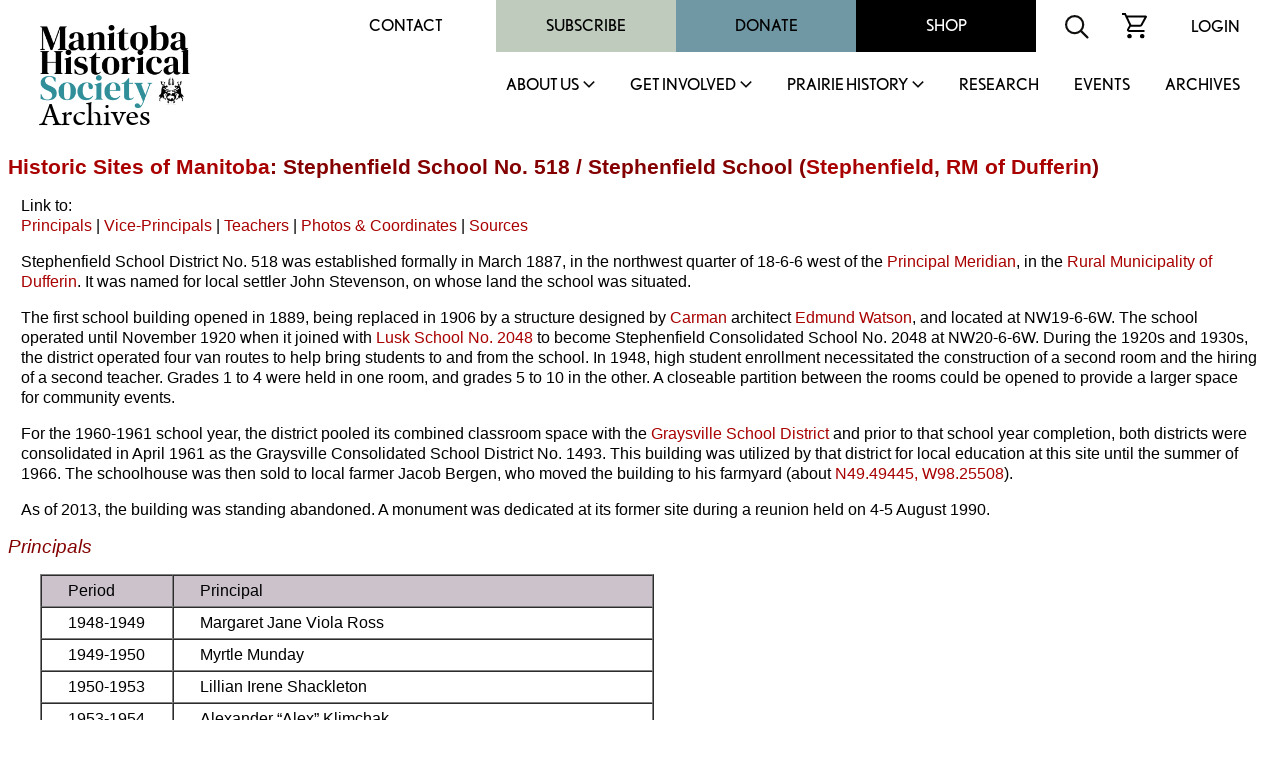

--- FILE ---
content_type: text/html
request_url: http://mhs.mb.ca/docs/sites/stephenfieldschool.shtml
body_size: 34543
content:
<html><head>
<meta http-equiv="content-type" content="text/html;charset=iso-8859-1">
<meta name="author" content="Gordon Goldsborough">
<meta name="copyright" content="Manitoba Historical Society">
<title>Historic Sites of Manitoba: Stephenfield School No. 518 / Stephenfield School (Stephenfield, RM of Dufferin)</title>
<link rel="stylesheet" href="/includes/styles.css">
<link rel="shortcut icon" href="/images/mhs_logo.ico">
<script src="https://ajax.googleapis.com/ajax/libs/jquery/2.2.4/jquery.min.js"></script>
<script>
<!--
function OpenWindow(URL,name,features)
{ window.open(URL,name,features); }
-->
</script>
<script>
  (function() {
    var po = document.createElement('script'); po.type = 'text/javascript'; po.async = true;
    po.src = 'https://apis.google.com/js/plusone.js';
    var s = document.getElementsByTagName('script')[0]; s.parentNode.insertBefore(po, s);
  })();
</script>
<script>
  jQuery(document).ready(function(){
    jQuery('.menu-close').click(function(){
      jQuery(this).parents().closest('.sub-menu').addClass("closed");
      
      setTimeout(function(){
        jQuery('.sub-menu').removeClass("closed");
      },500);
      
      jQuery('.sub-menu').removeClass("visible");
    });
    
    jQuery('.parent-link').click(function(e){
      jQuery('.sub-menu').removeClass("visible");
      
      e.preventDefault();
      jQuery(this).siblings('.sub-menu').addClass("visible");
      
      jQuery('.sub-menu .wrapper').hide().slideDown(600);
    });
    
    
    
    // main menu toggle
    jQuery('#bar_menu').click(function() {
      jQuery(this).toggleClass("is-active");
      
      jQuery('.header-nav').slideToggle(250);
      
    });
    
    jQuery('a.menu-trigger').click(function(){
      jQuery(this).toggleClass("active");
      
      jQuery(this).siblings(".sub-menu").slideToggle(250);
    });
    
  });  
</script>
<script src="//maps.googleapis.com/maps/api/js?key=AIzaSyAuxCaz6nne16Uhms-hTcRFqzZLp5M0iaU" type="text/javascript"></script>
<script type="text/javascript">
function initialize()
{ var latlng = new google.maps.LatLng(49.50081, -98.25037);
  var map = new google.maps.Map(document.getElementById("map_canvas"), {zoom:11, center:latlng, mapTypeId:google.maps.MapTypeId.ROADMAP});
  var marker = new google.maps.Marker({map:map, position:latlng, shadow:"icon_shadow.png", icon:"icon_monument.png", title:"Stephenfield School No. 518 / Stephenfield School"});
}
</script>
</head>
<link rel="shortcut icon" href="/images/mhs_logo.png">
<link rel="stylesheet" href="https://use.typekit.net/unb6vcs.css">
<meta name="viewport" content="width=device-width, initial-scale=1">



<!-- Google UA -->
<script src="https://www.google-analytics.com/urchin.js" type="text/javascript"></script>
<script type="text/javascript">
_uacct = "UA-3317621-1";
urchinTracker();
</script>

<!-- Google GA4 tag (gtag.js) -->
<script async src="https://www.googletagmanager.com/gtag/js?id=G-X0001SBJR7"></script>
<script>
  window.dataLayer = window.dataLayer || [];
  function gtag(){dataLayer.push(arguments);}
  gtag('js', new Date());
  gtag('config', 'G-X0001SBJR7');
</script>

<body bgcolor="white" leftmargin=0 topmargin=0 marginwidth=0 marginheight=0 onLoad="initialize()" id="top">
<! body bgcolor="orange" leftmargin=0 topmargin=0 marginwidth=0 marginheight=0 onLoad="initialize()" id="top">

<header id="masthead" class="site-header alignfull">
  <div class="wrapper">
    <div class="site-branding">
      <a href="https://mhs.mb.ca/docs">
        <img src="/images/MHS_Logo.png" alt="Manitoba Historical Society" />
        <span class="has-black-color">Archives</span>
      </a>
    </div><!-- .site-branding -->
    <button class="c-hamburger c-hamburger--htx mobile" id="bar_menu">
      <span>toggle menu</span>
    </button>
    <div class="header-nav">
      <div class="top-menu desktop">
        <div id="secondary-navigation">
          <div class="menu-secondary-menu-container">
            <ul id="secondary-menu" class="menu">
              <li id="menu-item-65" class="menu-item menu-item-type-post_type menu-item-object-page menu-item-65"><a href="https://mhs.ca/contact/">Contact</a></li>
              <li id="menu-item-5702" class="menu-item menu-item-type-taxonomy menu-item-object-product_cat menu-item-5702"><a href="https://mhs.ca/product-category/membership/">Subscribe</a></li>
              <li id="menu-item-66" class="menu-item menu-item-type-post_type menu-item-object-page menu-item-66"><a href="https://mhs.ca/get-involved/donate/">Donate</a></li>
              <li id="menu-item-67" class="menu-item menu-item-type-post_type menu-item-object-page menu-item-67"><a href="https://mhs.ca/shop/">Shop</a></li>
            </ul>
          </div>
          <div class="menu-icon">
            <form name=search action="https://www.mhs.mb.ca/searchresults.shtml" id="searchform">
              <input type="hidden" name="cx" value="010615179535509863828:7zow4hyr79w" />
              <input type="hidden" name="cof" value="FORID:11" />
              
              <input type="text" name="q" size="32" id="s" tabindex="1" placeholder="Search MHS Archives" />
              <input id="searchsubmit" type="image" src="/images/icon-search.svg" name="sa" alt="Search" class="button" />
            </form>
          </div>
          <div class="menu-icon">
            <a href="https://mhs.ca/cart"><img src="/images/icon-cart.svg" alt="shopping cart icon" /></a>
          </div>
          <div class="menu-icon">
              <a href="https://mhs.ca/login">Login</a>
          </div>
        </div>
      </div>
      <nav id="site-navigation" class="main-navigation">
        
        <ul id="primary-menu" class="menu nav-menu" aria-expanded="false">
        <li class="menu-item parent-item">
          <a href="https://mhs.ca/about-us/" class="parent-link">About Us</a>
                            <a href="javascript:void(0)" class="mobile menu-trigger"></a>
            <div class="sub-menu">
              <div class="background"></div>
              <div class="menu-title-background"></div>
              <div class="wrapper">
                <div class="menu-title">About Us</div>
                <ul>
                    <li class="menu-item">
                      <a href="https://mhs.ca/about-us/">About Us</a>
                    </li>
                    <li class="menu-item">
                      <a href="https://mhs.ca/about-us/governance/">Governance</a>
                    </li>
                    <li class="menu-item">
                      <a href="https://mhs.ca/about-us/annual-reports/">Annual Reports</a>
                    </li>
                    <li class="menu-item">
                      <a href="https://mhs.ca/about-us/annual-general-meeting/">Annual General Meeting</a>
                    </li>
                    <li class="menu-item">
                      <a href="https://mhs.ca/about-us/our-blog/">Our Blog</a>
                    </li>
                    <li class="menu-item">
                      <a href="https://mhs.ca/about-us/newsletter/">Newsletter</a>
                    </li>
                    <li class="menu-item">
                      <a href="https://mhs.ca/awards/">Awards</a>
                    </li>
                </ul>
                <a href="javascript:void(0);" class="menu-close">X</a>
              </div>
            </div>
        </li>
        <li class="menu-item parent-item">
          <a href="https://mhs.ca/get-involved/" class="parent-link">Get Involved</a>
                            <a href="javascript:void(0)" class="mobile menu-trigger"></a>
            <div class="sub-menu">
              <div class="background"></div>
              <div class="menu-title-background"></div>
              <div class="wrapper">
                <div class="menu-title">Get Involved</div>
                <ul>
                  <li class="menu-item">
                      <a href="https://mhs.ca/get-involved/">Get Involved</a>
                  </li>
                  <li class="menu-item">
                      <a href="https://mhs.ca/get-involved/donate/">Donate</a>
                  </li>
                  <li class="menu-item">
                      <a href="https://mhs.ca/get-involved/become-a-member/">Become A Member</a>
                  </li>
                  <li class="menu-item">
                      <a href="https://mhs.ca/get-involved/research/">Research &amp; Volunteer</a>
                  </li>
                  <li class="menu-item">
                      <a href="https://mhs.ca/get-involved/advocating-for-heritage/">Advocating for Heritage</a>
                  </li>
                </ul>
                <a href="javascript:void(0);" class="menu-close">X</a>
              </div>
            </div>
        </li>
        <li class="menu-item parent-item">
          <a href="https://mhs.ca/prairie-history/" class="parent-link">Prairie History</a>
                            <a href="javascript:void(0)" class="mobile menu-trigger"></a>
            <div class="sub-menu">
              <div class="background"></div>
              <div class="menu-title-background"></div>
              <div class="wrapper">
                <div class="menu-title">Prairie History</div>
                <ul>
                  <li class="menu-item">
                      <a href="https://mhs.ca/prairie-history">Prairie History</a>
                  </li>
                  <li class="menu-item">
                      <a href="https://mhs.ca/prairie-history/past-issues/">Past Issues</a>
                  </li>
                  <li class="menu-item">
                      <a href="https://mhs.ca/prairie-history/contributor-guidelines/">Contributor Guidelines</a>
                  </li>
                  <li class="menu-item">
                      <a href="https://mhs.ca/prairie-history/editorial-team/">Editorial Team</a>
                  </li>
                  <li class="menu-item">
                      <a href="https://mhs.ca/prairie-history/letters-to-the-editor/">Letters to the Editor</a>
                  </li>
                  <li class="menu-item">
                      <a href="https://mhs.ca/research-archives/manitoba-history/">Manitoba History</a>
                  </li>
                </ul>
                <a href="javascript:void(0);" class="menu-close">X</a>
              </div>
            </div>
        </li>
        <li class="menu-item">
              <a href="https://mhs.ca/research/">Research</a>
                            </li><li class="menu-item">
        <li class="menu-item">
              <a href="https://mhs.ca/events/">Events</a>
                            </li><li class="menu-item">
              <a href="https://www.mhs.mb.ca/docs/">Archives</a>
                            </li>					</ul>
          <div class="top-menu mobile">
                      <div class="secondary-navigation">
                        <div class="menu-secondary-menu-container"><ul id="menu-secondary-menu" class="menu"><li class="menu-item menu-item-type-post_type menu-item-object-page menu-item-65"><a href="https://www.mhs.ca/contact/">Contact</a></li>
          <li class="menu-item menu-item-type-taxonomy menu-item-object-product_cat menu-item-5702"><a href="https://www.mhs.ca/product-category/membership/">Subscribe</a></li>
          <li class="menu-item menu-item-type-post_type menu-item-object-page menu-item-66"><a href="https://www.mhs.ca/get-involved/donate/">Donate</a></li>
          <li class="menu-item menu-item-type-post_type menu-item-object-page menu-item-67"><a href="https://www.mhs.ca/shop/">Shop</a></li>
          </ul></div>							<div class="menu-icon">
                          <form name=search action="https://www.mhs.mb.ca/searchresults.shtml" id="searchform">
                            <input type="hidden" name="cx" value="010615179535509863828:7zow4hyr79w" />
                            <input type="hidden" name="cof" value="FORID:11" />
                            
                            <input type="text" name="q" size="32" id="s" tabindex="1" />
                            <input id="searchsubmit" type="image" src="/images/icon-search.svg" name="sa" alt="Search" class="button" />
                          </form>
                        </div>
                        <div class="menu-icon">
                          <a href="/cart"><img src="https://www.mhs.ca/wp-content/themes/mhs/img/icon-cart.svg" alt="shopping cart icon"></a>
                        </div>
                        <div class="menu-icon">
                          <a href="/login">Login</a>    
                        </div>
                      </div>
                    </div>
      </nav><!-- #site-navigation -->
      <div class="clear"></div>
    </div>
  </div>
</header><!-- #masthead -->
<div class="content-container">

<h1><a href="index.shtml">Historic Sites of Manitoba</a>: Stephenfield School No. 518 / Stephenfield School (<a href="/docs/municipalities/stephenfield.shtml">Stephenfield</a>, <a href="/docs/municipalities/dufferin.shtml">RM of Dufferin</a>)</h1>
<p>Link to:<br>
<a href="#principals">Principals</a> | <a href="#vice-principals">Vice-Principals</a> | <a href="#teachers">Teachers</a> | <a href="#photos">Photos &amp; Coordinates</a> | <a href="#sources">Sources</a></p>

<p>Stephenfield School District No. 518 was established formally in March 1887, in the northwest quarter of 18-6-6 west of the <a href="principalmeridian.shtml">Principal Meridian</a>, in the <a href="/docs/municipalities/dufferin.shtml">Rural Municipality of Dufferin</a>. It was named for local settler John Stevenson, on whose land the school was situated.</p>
<p>The first school building opened in 1889, being replaced in 1906 by a structure designed by <a href="/docs/municipalities/carman.shtml">Carman</a> architect <a href="/docs/people/watson_e.shtml">Edmund Watson</a>, and located at NW19-6-6W. The school operated until November 1920 when it joined with <a href="/docs/sites/luskschool.shtml">Lusk School No. 2048</a> to become Stephenfield Consolidated School No. 2048 at NW20-6-6W. During the 1920s and 1930s, the district operated four van routes to help bring students to and from the school. In 1948, high student enrollment necessitated the construction of a second room and the hiring of a second teacher. Grades 1 to 4 were held in one room, and grades 5 to 10 in the other. A closeable partition between the rooms could be opened to provide a larger space for community events.</p>
<p>For the 1960-1961 school year, the district pooled its combined classroom space with the <a href="/docs/sites/graysvilleschool.shtml">Graysville School District</a> and prior to that school year completion, both districts were consolidated in April 1961 as the Graysville Consolidated School District No. 1493. This building was utilized by that district for local education at this site until the summer of 1966. The schoolhouse was then sold to local farmer Jacob Bergen, who moved the building to his farmyard (about <a href="https://maps.google.com?q=N49.49445, W98.25508" target="_blank">N49.49445, W98.25508</a>).</p>
<p>As of 2013, the building was standing abandoned. A monument was dedicated at its former site during a reunion held on 4-5 August 1990.</p>
<h2 id="principals">Principals</h2>
<blockquote>
<table border="1" cellpadding="5" cellspacing="0">
<tr>
<td valign="top" bgcolor="#cbc2cc"><p>Period</p></td>
<td valign="top" bgcolor="#cbc2cc"><p>Principal</p></td>
</tr>
<tr>
<td valign="top"><p>1948-1949</p></td>
<td valign="top"><p>Margaret Jane Viola Ross</p></td>
</tr>
<tr>
<td valign="top"><p>1949-1950</p></td>
<td valign="top"><p>Myrtle Munday</p></td>
</tr>
<tr>
<td valign="top"><p>1950-1953</p></td>
<td valign="top"><p>Lillian Irene Shackleton</p></td>
</tr>
<tr>
<td valign="top"><p>1953-1954</p></td>
<td valign="top"><p>Alexander &ldquo;Alex&rdquo; Klimchak</p></td>
</tr>
<tr>
<td valign="top"><p>1954-1956</p></td>
<td valign="top"><p><a href="/docs/people/cochran_wimkm.shtml">Wilhelmine Isabelle Kearns McGregor Cochran</a> (1899-1981)</p></td>
</tr>
<tr>
<td valign="top"><p>1956-1957</p></td>
<td valign="top"><p>Edith Fern Bottrell</p></td>
</tr>
<tr>
<td valign="top"><p>1957-1959</p></td>
<td valign="top"><p>Robert James Hobbs</p></td>
</tr>
<tr>
<td valign="top"><p>1959-1960</p></td>
<td valign="top"><p>James Refvik</p></td>
</tr>
<tr>
<td valign="top"><p>1960-1961</p></td>
<td valign="top"><p>None</p></td>
</tr>
<tr>
<td valign="top"><p>1961-1966</p></td>
<td valign="top"><p>see <a href="/docs/sites/graysvilleschool.shtml">Graysville School District</a></p></td>
</tr>
</table>
</blockquote>
<h2 id="teachers">Teachers</h2>
<p>The early teachers of Stephenfield School were Evelena Bell (1889), Archibald Alexander McPhail (1890-1892), Susie Carrigan (1893), G. W. Staples (1894), <a href="/docs/people/tisdale_je.shtml">John Ephram Tisdale</a> (1894), R. W. Cumming (1895), Jenny M. Waldie (1896), R. McNevin (1897), E. M. McFarlane (1898), Maude H. Grant (1899-1900), Robert C. Warden (1901), <em>records not avaliable</em> (Spring 1902 - Fall 1904), Edith A. Young (1905), Dougald McIntyre (1906), Beatrice Campbell (1906-1907), Donald McLeod (January-April 1908), Roland H. B. North (May-June 1908), Grace Dunlop (August-December 1908), Ethel Johnston (January-February 1909), Mabel I. Leslie (March-June &amp; August-December 1909), Jean E. Coutts (January-June &amp; August-December 1910), Margaret Bruce Stark (January-June &amp; August-December 1911), Elizabeth Cross (January-June 1912), Miss E. York (August-December 1912), Lilian Bready (January-June 1913), A. T. &ldquo;Archie&rdquo; Purcell (Fall 1913 - Spring 1914, Fall 1921 - Spring 1924), Isabella May (Fall 1914 - Spring 1915, August 1915 - April 1916), Miriam Helman (May-June 1916), Cliff Gunn (August 1916 - June 1917, August 1917, October 1917 - June 1918), Marian Meadows (September-October 1917), Eleanor French (August-October 1918, December 1918 - June 1919), <em>school closed due to influenza</em> (October-December 1918), Gertrude M. Hamblin (Fall 1919 - Spring 1921), Julia Louise Baldwin (Fall 1924 - Spring 1925, wife of Mr. A. E. Baldwin), Mrs. A. Brockman (Fall 1925 - Spring 1926), Albert E. Eamer (Fall 1926 - Spring 1927), Ethel Nellie May Hamblin (Fall 1927 - Spring 1930, married Mr. Stevenson), Olive Grace Findlay (Fall 1930 - Spring 1931), Nellie Bligh Arnason (Fall 1931 - Spring 1935), Rita Mary Lynch (Fall 1935 - Fall 1937, January-June 1938), R. Gibson (June 1938), Thelma Cecile Ellerington (Fall 1938 - Spring 1940), Hazel Lindsay Poyser (Fall 1940 - Spring 1941), Bernice Gertrude Oxley (August-November 1941), Mary Bulstein (November 1941 - June 1942), Annette Irene Marchand (Fall 1942 - Spring 1943), Anne Evalin Black (Fall 1943 - Spring 1944), Catherine Mary Amanda Byrne (Fall 1944 - Spring 1945), Cecil Mary Burton (August-December 1945), and Anne Banman Wiens (Spring 1946 - Spring 1948).</p>
<blockquote>
<table border="1" cellpadding="5" cellspacing="0">
<tr>
<td valign="top" bgcolor="#cbc2cc"><p>Period</p></td>
<td valign="top" bgcolor="#cbc2cc"><p>Teachers</p></td>
</tr>
<tr>
<td valign="top"><p>1948-1949</p></td>
<td valign="top"><p>Margaret Jane Viola Ross (grades 5-10), Anna Banman Wiens (grades 1-4)</p></td>
</tr>
<tr>
<td valign="top"><p>1949-1950</p></td>
<td valign="top"><p>Myrtle Munday (grades 5-10), Anne Neufeld (grades 1-4)</p></td>
</tr>
<tr>
<td valign="top"><p>1950-1951</p></td>
<td valign="top"><p>Anne Neufeld (grades 1-4), Lillian Irene Shackleton (grades 5-10)</p></td>
</tr>
<tr>
<td valign="top"><p>1951-1952</p></td>
<td valign="top"><p>Lillian Irene Shackleton (grades 5-10), Anne Neufeld (grades 1-4, married John A. Unrau)</p></td>
</tr>
<tr>
<td valign="top"><p>1952-1953</p></td>
<td valign="top"><p>Lillian Irene Shackleton (grades 5-10), Anne Neufeld Unrau (grades 1-4)</p></td>
</tr>
<tr>
<td valign="top"><p>1953-1954</p></td>
<td valign="top"><p>Alexander &ldquo;Alex&rdquo; Klimchak (grades 5-10), Rosalie Emma Orchard (grades 1-4)</p></td>
</tr>
<tr>
<td valign="top"><p>1954-1955</p></td>
<td valign="top"><p><a href="/docs/people/cochran_wimkm.shtml">Wilhelmine Isabelle Cochran</a> (grades 6-10), Nellie Hamblin Stevenson (grades 1-5)</p></td>
</tr>
<tr>
<td valign="top"><p>1955-1956</p></td>
<td valign="top"><p><a href="/docs/people/cochran_wimkm.shtml">Wilhelmine Isabelle Cochran</a> (grades 6-10), Nellie Hamblin Stevenson (grades 1-5)</p></td>
</tr>
<tr>
<td valign="top"><p>1956-1957</p></td>
<td valign="top"><p>Edith Fern Bottrell (grades 6-10), Nellie Hamblin Stevenson (grades 1-5)</p></td>
</tr>
<tr>
<td valign="top"><p>1957-1958</p></td>
<td valign="top"><p>Robert James Hobbs (grades 7-10), Katherine I. Wuschenny (grades 1-6)</p></td>
</tr>
<tr>
<td valign="top"><p>1958-1959</p></td>
<td valign="top"><p>Robert James Hobbs (grades 7-10), Katie Dora Suderman (grades 1-6)</p></td>
</tr>
<tr>
<td valign="top"><p>1959-1960</p></td>
<td valign="top"><p>Cynthia Keith (grades 1-6), James Refvik (grades 7-10)</p></td>
</tr>
<tr>
<td valign="top"><p>1960-1961</p></td>
<td valign="top"><p>Elizabeth Joan Marie McIntosh (grades 3-5), <a href="/docs/sites/graysvilleschool.shtml">Graysville School</a> (grades 1-2, 6-12)</p></td>
</tr>
<tr>
<td valign="top"><p>1961-1966</p></td>
<td valign="top"><p>see <a href="/docs/sites/graysvilleschool.shtml">Graysville School District</a></p></td>
</tr>
</table>
</blockquote>
<h2 id="photos">Photos &amp; Coordinates</h2>
<blockquote>
<table width="650" border="0" cellpadding="5" cellspacing="0">
<tr align="center">
<td><p><img src="images/stephenfieldschool2.jpg" alt="Stephenfield School before addition of a second classroom" width="600" height="450" title="Stephenfield School before addition of a second classroom" border="0"></p>
<p><strong>Stephenfield School before addition of a second classroom</strong> (no date) by <a href="/docs/people/manning_aj.shtml">A. J. Manning</a><br><em>Source:</em> <a href="/info/links/am.shtml" target="_blank">Archives of Manitoba</a>, School Inspectors Photographs,<br>GR8461, A0233, C131-3, page 84.<a href="/docs/people/goldsborough_lg.shtml"></a></p>
<p><img src="images/stephenfieldschool3.jpg" alt="Some former Stephenfield School students and trustees during the unveiling of the school monument" width="600" height="450" title="Some former Stephenfield School students and trustees during the unveiling of the school monument" border="0"></p>
<p><strong>Some former Stephenfield School students and trustees during the unveiling of the school monument</strong> (August 1990)<br><em>Source:</em> <a href="/docs/people/goldsborough_lh.shtml">Len Goldsborough</a></p>
<p><img src="images/stephenfieldschool1.jpg" alt="Stephenfield School commemorative monument" width="450" height="600" title="Stephenfield School commemorative monument" border="0"></p>
<p><strong>Stephenfield School commemorative monument </strong>(August 2010)<br>
<em>Source:</em> <a href="/docs/people/goldsborough_lg.shtml">Gordon Goldsborough</a></p>
<p><img src="images/stephenfieldschool6.jpg" alt="Stephenfield School commemorative monument" width="600" height="450" title="Stephenfield School commemorative monument" border="0"></p>
<p><strong>Stephenfield School commemorative monument </strong>(September 2023)<br>
<em>Source:</em> <a href="/docs/people/kuzina_r.shtml">Rose Kuzina</a></p>
<p><img src="images/stephenfieldschool4.jpg" alt="The former Stephenfield School building" width="600" height="450" title="The former Stephenfield School building" border="0"></p>
<p><strong>The former Stephenfield School building </strong>(June 2013)<br>
<em>Source:</em> <a href="/docs/people/goldsborough_lg.shtml">Gordon Goldsborough</a></p>
<p><img src="images/stephenfieldschool5.jpg" alt="Interior of the former Stephenfield School building" width="600" height="450" title="Interior of the former Stephenfield School building" border="0"></p>
<p><strong>Interior of the former Stephenfield School building </strong>(June 2013)<br><em>Source:</em> <a href="/docs/people/goldsborough_lg.shtml">Gordon Goldsborough</a></p>
<p><div id="map_canvas" style="width: 600px; height: 450px"></div></p>
<p>Site Coordinates (lat/long): <a href="https://maps.google.com?q=N49.50081, W98.25037" target="_blank">N49.50081, W98.25037</a><br>denoted by symbol on the map above</p>
</td></tr>
</table>
</blockquote>
<h2 id="sources">Sources:</h2>
<p><em>One Hundred Years in the History of the Rural Schools of Manitoba: Their Formation, Reorganization and Dissolution (1871-1971)</em> by <a href="../people/perfect_mb.shtml">Mary B. Perfect</a>, MEd thesis, University of Manitoba, April 1978.</p>

<p>&ldquo;Stephenfield School District, No. 518 and No. 2048,  1889-1966,&rdquo; Reunion and Dedication, August 4 &amp; 5, 1990, unpublished  pamphlet held by <a href="/docs/people/goldsborough_lg.shtml">Gordon Goldsborough</a>.</p>
<p>Summative half-yearly returns for school districts (A 0051), <a href="/info/links/am.shtml" target="_blank">Archives of Manitoba</a>.</p>
<p>School division half-yearly attendance reports (E 0757), <a href="/info/links/am.shtml" target="_blank">Archives of Manitoba</a>.</p>
<p>Manitoba School Records Collection, Stephenfield School District No. 518 - Attendance Register, GR7164, <a href="/info/links/am.shtml" target="_blank">Archives of Manitoba</a>.</p>
<p>Manitoba School Records Collection, Stephenfield School District No. 518 - Daily Registers, GR1842, <a href="/info/links/am.shtml" target="_blank">Archives of Manitoba</a>.</p>
<p>Manitoba School Records Collection, Stephenfield School District No. 518 - Minute Books, GR1842, <a href="/info/links/am.shtml" target="_blank">Archives of Manitoba</a>.</p>
<p>Manitoba School Records Collection, Stephenfield School District No. 518 - Cash Books, GR1842, <a href="/info/links/am.shtml" target="_blank">Archives of Manitoba</a>.</p>
<p><em>Roseisle School: 1892-1992, A Century of Service to the Community</em>, compiled by <a href="/docs/people/bramadat_il.shtml">Ina Leary Bramadat</a>, 2006.</p>
<p><em><a href="../../info/links/bdac.shtml" target="_blank">Biographical Dictionary of Architects in Canada, 1800-1950</a></em> by Robert G. Hill, Toronto.</p>

<p>We thank Joan Hodgson Goldsborough and <a href="/docs/people/kuzina_r.shtml">Rose Kuzina</a> for providing additional information used here.</p>
<p>This page was prepared by <a href="/docs/people/goldsborough_lg.shtml">Gordon Goldsborough</a> and <a href="/docs/people/kramer_n.shtml">Nathan Kramer</a>.</p>
<p><em>Page revised: 13 December 2024</em></p>
<blockquote>
<table width="90%" border=0 cellpadding="5" cellspacing="0">
<tr><td>
<table width=100%><tr><td width=33% align="right" valign="middle"><a href="https://www.apple.com/ca/app-store/" target="_blank"><img src="../../images/AppleAppStore.png" alt="Download the iOS version of MHS InSite" width="200" height="60" title="Download the iOS version of MHS InSite"/></a></td><td width=33% align="center" valign="top"><a href="insite.shtml"><img src="../../images/InSite2.png" alt="MHS InSite: Historic Sites in your pocket" width="300" height="140" title="MHS InSite: Historic Sites in your pocket"/></a></td><td width=33% valign="middle"><a href="https://play.google.com/store/apps/details?id=com.TichonTechnologies.manitobahistoricalsocietyapp" target="_blank"><img src="../../images/GooglePlay.png" alt="Download the Android version of MHS InSite" width="200" height="60" title="Download the Android version of MHS InSite"/></a></td></tr></table>
</td></tr>
<tr><td>
<table width="100%" border=0 cellpadding="15" cellspacing="0" bgcolor="#cbc2cc">
<tr>
<td valign="top"><a href="index.shtml"><img src="/docs/sites/icon.gif" width="100" height="200" border="0" /></a></td>
<td valign="top"><h1>Historic Sites of Manitoba</h1>
<p>This is a collection of   historic sites in Manitoba compiled by the <a href="/docs/organization/manitobahistoricalsociety.shtml">Manitoba Historical Society</a>. The information is offered for historical interest only.</p>
<p id="search"><a href="/docs/sites/search.shtml">SEARCH the collection</a></p>
<p>Browse lists of:<br />
<a href="/docs/sites/index_museums.shtml">Museums/Archives</a> | <a href="/docs/sites/index_buildings.shtml">Buildings</a> | <a href="/docs/sites/index_monuments.shtml">Monuments</a> | <a href="/docs/sites/index_cemeteries.shtml">Cemeteries</a> | <a href="/docs/sites/index_locations.shtml">Locations</a> | <a href="/docs/sites/index_other.shtml">Other</a></p>
<p>Inclusion in this collection does not confer special status or protection. Official heritage designation may only come from municipal, provincial, or federal governments. Some sites are on private property and permission to visit must be secured from the owner.</p>
<p>Site information is provided by the Manitoba Historical Society as a free public service only for non-commercial purposes.</p></td>
</tr>
<tr>
<td colspan="2" valign="top"><table width="100%" align="center" cellpadding="0" cellspacing="0">
<tr>
<td colspan="2" valign="top"><hr></td>
</tr>
<tr><td valign="middle">
<p align="center">Send corrections and additions to this page<br>
to the MHS Webmaster at <a href="&#109;&#97;&#105;&#108;&#116;&#111;&#58;&#119;&#101;&#98;&#109;&#97;&#115;&#116;&#101;&#114;&#64;&#109;&#104;&#115;&#46;&#109;&#98;&#46;&#99;&#97;">&#119;&#101;&#98;&#109;&#97;&#115;&#116;&#101;&#114;&#64;&#109;&#104;&#115;&#46;&#109;&#98;&#46;&#99;&#97;</a>.</p>
<p align="center"><a href="/docs/sites/tips.shtml">Search Tips</a> | <a href="/docs/sites/submit.shtml">Suggest an Historic Site</a> | <a href="/docs/sites/questions.shtml">FAQ</a></p></td>
<td align="center" valign="middle" bgcolor="white"><p><font size="+1"><strong>Help us keep history alive!</strong></font>
<form action="https://www.paypal.com/cgi-bin/webscr" method="post" target="_top">
<input type="hidden" name="cmd" value="_s-xclick">
<input type="hidden" name="hosted_button_id" value="R4YKHDSBTJCNS">
<input type="image" src="https://www.paypalobjects.com/en_US/i/btn/btn_donateCC_LG.gif" border="0" name="submit" alt="PayPal - The safer, easier way to pay online!">
<img alt="" border="0" src="https://www.paypalobjects.com/en_US/i/scr/pixel.gif" width="1" height="1">
</form>

</td>
</tr></table>
</td>
</tr>
</table>
</td></tr></table>
</blockquote>

</td>
</tr>
<tr>
<td valign="top" colspan=3>
</div>
<footer id="colophon" class="site-footer" role="contentinfo">
		<div class="upper-footer has-black-background-color alignfull">
			<div class="wrapper">
				<div class="reconcilation-statement">
					<h2>RECONCILIATION STATEMENT</h2>
					<div class="statement">
						<p>The Manitoba Historical Society recognizes the role that we, as an organization, can play in supporting the calls to action made by the National Commission for Truth and Reconciliation. We also understand that before real change can happen, the truth must be revealed, and only then can we make the path clear for reconciliation. Our organization is committed to help educate, support, preserve, and promote Indigenous, First Nations, M&eacute;tis, and Inuit histories, traditions, languages, and culture through our publications and online resources. We can help to address the systemic racism, discrimination, and marginalization that has been experienced by Indigenous communities in Canada.</p>
<p>The Manitoba Historical Society office is located on original lands of Anishinaabeg, Cree, Oji-Cree, Dakota, and Dene peoples, and on the National Homeland of the Red River M&eacute;tis. We respect the Treaties that were made on these territories, we acknowledge the harms and mistakes of the past, and we dedicate ourselves to move forward in partnership with Indigenous communities in a spirit of reconciliation and collaboration.</p>
					</div>
				</div>
				<div class="footer-menu has-white-color">
					<div class="menu-footer-menu-container"><ul id="footer-menu" class="menu"><li id="menu-item-112" class="menu-item menu-item-type-post_type menu-item-object-page menu-item-112"><a href="https://mhs.ca/terms-conditions/">Terms &amp; Conditions</a></li>
<li id="menu-item-111" class="menu-item menu-item-type-post_type menu-item-object-page menu-item-111"><a href="https://mhs.ca/about-us/faqs/">FAQS</a></li>
<li id="menu-item-113" class="menu-item menu-item-type-post_type menu-item-object-page menu-item-113"><a href="https://mhs.ca/get-involved/donate/">Donate</a></li>
<li id="menu-item-5701" class="menu-item menu-item-type-taxonomy menu-item-object-product_cat menu-item-5701"><a href="https://mhs.ca/product-category/membership/">Join / Subscribe</a></li>
</ul></div>				</div>
				<div class="follow-us">
					<h2>FOLLOW US</h2>
					<div class="social-links has-white-color">
						<a class="link" target="_blank" href="https://x.com/manitobahistory"><img src="/images/x.png" alt="X" title="X"></a>
						<a class="link" target="_blank" href="https://www.youtube.com/c/ManitobaHistoricalSociety/videos"><img src="/images/youtube.svg" alt="YouTube" title="YouTube"></a>
						<a class="link" target="_blank" href="https://www.instagram.com/manitobahistory/"><img src="/images/instagram.svg" alt="Instagram" title="Instagram"></a>
						<a class="link" target="_blank" href="https://www.facebook.com/groups/manitobahistory"><img src="/images/facebook-f.svg" alt="Facebook" title="Facebook"></a>
						<a class="link" target="_blank" href="https://www.tiktok.com/@manitobahistory"><img src="/images/tiktok.svg" alt="TikTok" title="TikTok"></a>
					</div>
											
					<div class="registration">BN: 122814601RR0001</div>
				</div>
			</div>
		</div>
		<div class="alignfull">
			<div class="site-info has-black-color">
				Copyright &copy; 2026 Manitoba Historical Society &middot; <a href="https://mhs.ca/privacy-policy">PRIVACY POLICY</a> &middot; <a href="https://mhs.ca/terms-conditions">TERMS</a> 
			</div><!-- .site-info -->
		</div>
	</footer>
</table>
</body>

</html>
